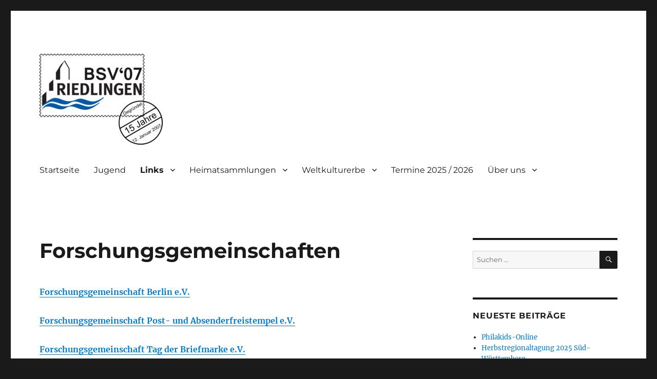

--- FILE ---
content_type: text/html; charset=UTF-8
request_url: https://bsv.bsv-riedlingen.de/?page_id=54
body_size: 57613
content:
<!DOCTYPE html>
<html lang="de" class="no-js">
<head>
	<meta charset="UTF-8">
	<meta name="viewport" content="width=device-width, initial-scale=1.0">
	<link rel="profile" href="https://gmpg.org/xfn/11">
		<script>
(function(html){html.className = html.className.replace(/\bno-js\b/,'js')})(document.documentElement);
//# sourceURL=twentysixteen_javascript_detection
</script>
<title>Forschungsgemeinschaften &#8211; BSV 07 Riedlingen</title>
<meta name='robots' content='max-image-preview:large' />
<link rel="alternate" type="application/rss+xml" title="BSV 07 Riedlingen &raquo; Feed" href="https://bsv.bsv-riedlingen.de/?feed=rss2" />
<link rel="alternate" type="application/rss+xml" title="BSV 07 Riedlingen &raquo; Kommentar-Feed" href="https://bsv.bsv-riedlingen.de/?feed=comments-rss2" />
<link rel="alternate" title="oEmbed (JSON)" type="application/json+oembed" href="https://bsv.bsv-riedlingen.de/index.php?rest_route=%2Foembed%2F1.0%2Fembed&#038;url=https%3A%2F%2Fbsv.bsv-riedlingen.de%2F%3Fpage_id%3D54" />
<link rel="alternate" title="oEmbed (XML)" type="text/xml+oembed" href="https://bsv.bsv-riedlingen.de/index.php?rest_route=%2Foembed%2F1.0%2Fembed&#038;url=https%3A%2F%2Fbsv.bsv-riedlingen.de%2F%3Fpage_id%3D54&#038;format=xml" />
<style id='wp-img-auto-sizes-contain-inline-css'>
img:is([sizes=auto i],[sizes^="auto," i]){contain-intrinsic-size:3000px 1500px}
/*# sourceURL=wp-img-auto-sizes-contain-inline-css */
</style>
<style id='wp-emoji-styles-inline-css'>

	img.wp-smiley, img.emoji {
		display: inline !important;
		border: none !important;
		box-shadow: none !important;
		height: 1em !important;
		width: 1em !important;
		margin: 0 0.07em !important;
		vertical-align: -0.1em !important;
		background: none !important;
		padding: 0 !important;
	}
/*# sourceURL=wp-emoji-styles-inline-css */
</style>
<style id='wp-block-library-inline-css'>
:root{--wp-block-synced-color:#7a00df;--wp-block-synced-color--rgb:122,0,223;--wp-bound-block-color:var(--wp-block-synced-color);--wp-editor-canvas-background:#ddd;--wp-admin-theme-color:#007cba;--wp-admin-theme-color--rgb:0,124,186;--wp-admin-theme-color-darker-10:#006ba1;--wp-admin-theme-color-darker-10--rgb:0,107,160.5;--wp-admin-theme-color-darker-20:#005a87;--wp-admin-theme-color-darker-20--rgb:0,90,135;--wp-admin-border-width-focus:2px}@media (min-resolution:192dpi){:root{--wp-admin-border-width-focus:1.5px}}.wp-element-button{cursor:pointer}:root .has-very-light-gray-background-color{background-color:#eee}:root .has-very-dark-gray-background-color{background-color:#313131}:root .has-very-light-gray-color{color:#eee}:root .has-very-dark-gray-color{color:#313131}:root .has-vivid-green-cyan-to-vivid-cyan-blue-gradient-background{background:linear-gradient(135deg,#00d084,#0693e3)}:root .has-purple-crush-gradient-background{background:linear-gradient(135deg,#34e2e4,#4721fb 50%,#ab1dfe)}:root .has-hazy-dawn-gradient-background{background:linear-gradient(135deg,#faaca8,#dad0ec)}:root .has-subdued-olive-gradient-background{background:linear-gradient(135deg,#fafae1,#67a671)}:root .has-atomic-cream-gradient-background{background:linear-gradient(135deg,#fdd79a,#004a59)}:root .has-nightshade-gradient-background{background:linear-gradient(135deg,#330968,#31cdcf)}:root .has-midnight-gradient-background{background:linear-gradient(135deg,#020381,#2874fc)}:root{--wp--preset--font-size--normal:16px;--wp--preset--font-size--huge:42px}.has-regular-font-size{font-size:1em}.has-larger-font-size{font-size:2.625em}.has-normal-font-size{font-size:var(--wp--preset--font-size--normal)}.has-huge-font-size{font-size:var(--wp--preset--font-size--huge)}.has-text-align-center{text-align:center}.has-text-align-left{text-align:left}.has-text-align-right{text-align:right}.has-fit-text{white-space:nowrap!important}#end-resizable-editor-section{display:none}.aligncenter{clear:both}.items-justified-left{justify-content:flex-start}.items-justified-center{justify-content:center}.items-justified-right{justify-content:flex-end}.items-justified-space-between{justify-content:space-between}.screen-reader-text{border:0;clip-path:inset(50%);height:1px;margin:-1px;overflow:hidden;padding:0;position:absolute;width:1px;word-wrap:normal!important}.screen-reader-text:focus{background-color:#ddd;clip-path:none;color:#444;display:block;font-size:1em;height:auto;left:5px;line-height:normal;padding:15px 23px 14px;text-decoration:none;top:5px;width:auto;z-index:100000}html :where(.has-border-color){border-style:solid}html :where([style*=border-top-color]){border-top-style:solid}html :where([style*=border-right-color]){border-right-style:solid}html :where([style*=border-bottom-color]){border-bottom-style:solid}html :where([style*=border-left-color]){border-left-style:solid}html :where([style*=border-width]){border-style:solid}html :where([style*=border-top-width]){border-top-style:solid}html :where([style*=border-right-width]){border-right-style:solid}html :where([style*=border-bottom-width]){border-bottom-style:solid}html :where([style*=border-left-width]){border-left-style:solid}html :where(img[class*=wp-image-]){height:auto;max-width:100%}:where(figure){margin:0 0 1em}html :where(.is-position-sticky){--wp-admin--admin-bar--position-offset:var(--wp-admin--admin-bar--height,0px)}@media screen and (max-width:600px){html :where(.is-position-sticky){--wp-admin--admin-bar--position-offset:0px}}

/*# sourceURL=wp-block-library-inline-css */
</style><style id='wp-block-paragraph-inline-css'>
.is-small-text{font-size:.875em}.is-regular-text{font-size:1em}.is-large-text{font-size:2.25em}.is-larger-text{font-size:3em}.has-drop-cap:not(:focus):first-letter{float:left;font-size:8.4em;font-style:normal;font-weight:100;line-height:.68;margin:.05em .1em 0 0;text-transform:uppercase}body.rtl .has-drop-cap:not(:focus):first-letter{float:none;margin-left:.1em}p.has-drop-cap.has-background{overflow:hidden}:root :where(p.has-background){padding:1.25em 2.375em}:where(p.has-text-color:not(.has-link-color)) a{color:inherit}p.has-text-align-left[style*="writing-mode:vertical-lr"],p.has-text-align-right[style*="writing-mode:vertical-rl"]{rotate:180deg}
/*# sourceURL=https://bsv.bsv-riedlingen.de/wp-includes/blocks/paragraph/style.min.css */
</style>
<style id='global-styles-inline-css'>
:root{--wp--preset--aspect-ratio--square: 1;--wp--preset--aspect-ratio--4-3: 4/3;--wp--preset--aspect-ratio--3-4: 3/4;--wp--preset--aspect-ratio--3-2: 3/2;--wp--preset--aspect-ratio--2-3: 2/3;--wp--preset--aspect-ratio--16-9: 16/9;--wp--preset--aspect-ratio--9-16: 9/16;--wp--preset--color--black: #000000;--wp--preset--color--cyan-bluish-gray: #abb8c3;--wp--preset--color--white: #fff;--wp--preset--color--pale-pink: #f78da7;--wp--preset--color--vivid-red: #cf2e2e;--wp--preset--color--luminous-vivid-orange: #ff6900;--wp--preset--color--luminous-vivid-amber: #fcb900;--wp--preset--color--light-green-cyan: #7bdcb5;--wp--preset--color--vivid-green-cyan: #00d084;--wp--preset--color--pale-cyan-blue: #8ed1fc;--wp--preset--color--vivid-cyan-blue: #0693e3;--wp--preset--color--vivid-purple: #9b51e0;--wp--preset--color--dark-gray: #1a1a1a;--wp--preset--color--medium-gray: #686868;--wp--preset--color--light-gray: #e5e5e5;--wp--preset--color--blue-gray: #4d545c;--wp--preset--color--bright-blue: #007acc;--wp--preset--color--light-blue: #9adffd;--wp--preset--color--dark-brown: #402b30;--wp--preset--color--medium-brown: #774e24;--wp--preset--color--dark-red: #640c1f;--wp--preset--color--bright-red: #ff675f;--wp--preset--color--yellow: #ffef8e;--wp--preset--gradient--vivid-cyan-blue-to-vivid-purple: linear-gradient(135deg,rgb(6,147,227) 0%,rgb(155,81,224) 100%);--wp--preset--gradient--light-green-cyan-to-vivid-green-cyan: linear-gradient(135deg,rgb(122,220,180) 0%,rgb(0,208,130) 100%);--wp--preset--gradient--luminous-vivid-amber-to-luminous-vivid-orange: linear-gradient(135deg,rgb(252,185,0) 0%,rgb(255,105,0) 100%);--wp--preset--gradient--luminous-vivid-orange-to-vivid-red: linear-gradient(135deg,rgb(255,105,0) 0%,rgb(207,46,46) 100%);--wp--preset--gradient--very-light-gray-to-cyan-bluish-gray: linear-gradient(135deg,rgb(238,238,238) 0%,rgb(169,184,195) 100%);--wp--preset--gradient--cool-to-warm-spectrum: linear-gradient(135deg,rgb(74,234,220) 0%,rgb(151,120,209) 20%,rgb(207,42,186) 40%,rgb(238,44,130) 60%,rgb(251,105,98) 80%,rgb(254,248,76) 100%);--wp--preset--gradient--blush-light-purple: linear-gradient(135deg,rgb(255,206,236) 0%,rgb(152,150,240) 100%);--wp--preset--gradient--blush-bordeaux: linear-gradient(135deg,rgb(254,205,165) 0%,rgb(254,45,45) 50%,rgb(107,0,62) 100%);--wp--preset--gradient--luminous-dusk: linear-gradient(135deg,rgb(255,203,112) 0%,rgb(199,81,192) 50%,rgb(65,88,208) 100%);--wp--preset--gradient--pale-ocean: linear-gradient(135deg,rgb(255,245,203) 0%,rgb(182,227,212) 50%,rgb(51,167,181) 100%);--wp--preset--gradient--electric-grass: linear-gradient(135deg,rgb(202,248,128) 0%,rgb(113,206,126) 100%);--wp--preset--gradient--midnight: linear-gradient(135deg,rgb(2,3,129) 0%,rgb(40,116,252) 100%);--wp--preset--font-size--small: 13px;--wp--preset--font-size--medium: 20px;--wp--preset--font-size--large: 36px;--wp--preset--font-size--x-large: 42px;--wp--preset--spacing--20: 0.44rem;--wp--preset--spacing--30: 0.67rem;--wp--preset--spacing--40: 1rem;--wp--preset--spacing--50: 1.5rem;--wp--preset--spacing--60: 2.25rem;--wp--preset--spacing--70: 3.38rem;--wp--preset--spacing--80: 5.06rem;--wp--preset--shadow--natural: 6px 6px 9px rgba(0, 0, 0, 0.2);--wp--preset--shadow--deep: 12px 12px 50px rgba(0, 0, 0, 0.4);--wp--preset--shadow--sharp: 6px 6px 0px rgba(0, 0, 0, 0.2);--wp--preset--shadow--outlined: 6px 6px 0px -3px rgb(255, 255, 255), 6px 6px rgb(0, 0, 0);--wp--preset--shadow--crisp: 6px 6px 0px rgb(0, 0, 0);}:where(.is-layout-flex){gap: 0.5em;}:where(.is-layout-grid){gap: 0.5em;}body .is-layout-flex{display: flex;}.is-layout-flex{flex-wrap: wrap;align-items: center;}.is-layout-flex > :is(*, div){margin: 0;}body .is-layout-grid{display: grid;}.is-layout-grid > :is(*, div){margin: 0;}:where(.wp-block-columns.is-layout-flex){gap: 2em;}:where(.wp-block-columns.is-layout-grid){gap: 2em;}:where(.wp-block-post-template.is-layout-flex){gap: 1.25em;}:where(.wp-block-post-template.is-layout-grid){gap: 1.25em;}.has-black-color{color: var(--wp--preset--color--black) !important;}.has-cyan-bluish-gray-color{color: var(--wp--preset--color--cyan-bluish-gray) !important;}.has-white-color{color: var(--wp--preset--color--white) !important;}.has-pale-pink-color{color: var(--wp--preset--color--pale-pink) !important;}.has-vivid-red-color{color: var(--wp--preset--color--vivid-red) !important;}.has-luminous-vivid-orange-color{color: var(--wp--preset--color--luminous-vivid-orange) !important;}.has-luminous-vivid-amber-color{color: var(--wp--preset--color--luminous-vivid-amber) !important;}.has-light-green-cyan-color{color: var(--wp--preset--color--light-green-cyan) !important;}.has-vivid-green-cyan-color{color: var(--wp--preset--color--vivid-green-cyan) !important;}.has-pale-cyan-blue-color{color: var(--wp--preset--color--pale-cyan-blue) !important;}.has-vivid-cyan-blue-color{color: var(--wp--preset--color--vivid-cyan-blue) !important;}.has-vivid-purple-color{color: var(--wp--preset--color--vivid-purple) !important;}.has-black-background-color{background-color: var(--wp--preset--color--black) !important;}.has-cyan-bluish-gray-background-color{background-color: var(--wp--preset--color--cyan-bluish-gray) !important;}.has-white-background-color{background-color: var(--wp--preset--color--white) !important;}.has-pale-pink-background-color{background-color: var(--wp--preset--color--pale-pink) !important;}.has-vivid-red-background-color{background-color: var(--wp--preset--color--vivid-red) !important;}.has-luminous-vivid-orange-background-color{background-color: var(--wp--preset--color--luminous-vivid-orange) !important;}.has-luminous-vivid-amber-background-color{background-color: var(--wp--preset--color--luminous-vivid-amber) !important;}.has-light-green-cyan-background-color{background-color: var(--wp--preset--color--light-green-cyan) !important;}.has-vivid-green-cyan-background-color{background-color: var(--wp--preset--color--vivid-green-cyan) !important;}.has-pale-cyan-blue-background-color{background-color: var(--wp--preset--color--pale-cyan-blue) !important;}.has-vivid-cyan-blue-background-color{background-color: var(--wp--preset--color--vivid-cyan-blue) !important;}.has-vivid-purple-background-color{background-color: var(--wp--preset--color--vivid-purple) !important;}.has-black-border-color{border-color: var(--wp--preset--color--black) !important;}.has-cyan-bluish-gray-border-color{border-color: var(--wp--preset--color--cyan-bluish-gray) !important;}.has-white-border-color{border-color: var(--wp--preset--color--white) !important;}.has-pale-pink-border-color{border-color: var(--wp--preset--color--pale-pink) !important;}.has-vivid-red-border-color{border-color: var(--wp--preset--color--vivid-red) !important;}.has-luminous-vivid-orange-border-color{border-color: var(--wp--preset--color--luminous-vivid-orange) !important;}.has-luminous-vivid-amber-border-color{border-color: var(--wp--preset--color--luminous-vivid-amber) !important;}.has-light-green-cyan-border-color{border-color: var(--wp--preset--color--light-green-cyan) !important;}.has-vivid-green-cyan-border-color{border-color: var(--wp--preset--color--vivid-green-cyan) !important;}.has-pale-cyan-blue-border-color{border-color: var(--wp--preset--color--pale-cyan-blue) !important;}.has-vivid-cyan-blue-border-color{border-color: var(--wp--preset--color--vivid-cyan-blue) !important;}.has-vivid-purple-border-color{border-color: var(--wp--preset--color--vivid-purple) !important;}.has-vivid-cyan-blue-to-vivid-purple-gradient-background{background: var(--wp--preset--gradient--vivid-cyan-blue-to-vivid-purple) !important;}.has-light-green-cyan-to-vivid-green-cyan-gradient-background{background: var(--wp--preset--gradient--light-green-cyan-to-vivid-green-cyan) !important;}.has-luminous-vivid-amber-to-luminous-vivid-orange-gradient-background{background: var(--wp--preset--gradient--luminous-vivid-amber-to-luminous-vivid-orange) !important;}.has-luminous-vivid-orange-to-vivid-red-gradient-background{background: var(--wp--preset--gradient--luminous-vivid-orange-to-vivid-red) !important;}.has-very-light-gray-to-cyan-bluish-gray-gradient-background{background: var(--wp--preset--gradient--very-light-gray-to-cyan-bluish-gray) !important;}.has-cool-to-warm-spectrum-gradient-background{background: var(--wp--preset--gradient--cool-to-warm-spectrum) !important;}.has-blush-light-purple-gradient-background{background: var(--wp--preset--gradient--blush-light-purple) !important;}.has-blush-bordeaux-gradient-background{background: var(--wp--preset--gradient--blush-bordeaux) !important;}.has-luminous-dusk-gradient-background{background: var(--wp--preset--gradient--luminous-dusk) !important;}.has-pale-ocean-gradient-background{background: var(--wp--preset--gradient--pale-ocean) !important;}.has-electric-grass-gradient-background{background: var(--wp--preset--gradient--electric-grass) !important;}.has-midnight-gradient-background{background: var(--wp--preset--gradient--midnight) !important;}.has-small-font-size{font-size: var(--wp--preset--font-size--small) !important;}.has-medium-font-size{font-size: var(--wp--preset--font-size--medium) !important;}.has-large-font-size{font-size: var(--wp--preset--font-size--large) !important;}.has-x-large-font-size{font-size: var(--wp--preset--font-size--x-large) !important;}
/*# sourceURL=global-styles-inline-css */
</style>

<style id='classic-theme-styles-inline-css'>
/*! This file is auto-generated */
.wp-block-button__link{color:#fff;background-color:#32373c;border-radius:9999px;box-shadow:none;text-decoration:none;padding:calc(.667em + 2px) calc(1.333em + 2px);font-size:1.125em}.wp-block-file__button{background:#32373c;color:#fff;text-decoration:none}
/*# sourceURL=/wp-includes/css/classic-themes.min.css */
</style>
<link rel='stylesheet' id='contact-form-7-css' href='https://bsv.bsv-riedlingen.de/wp-content/plugins/contact-form-7/includes/css/styles.css?ver=6.1.4' media='all' />
<link rel='stylesheet' id='scroll-top-css-css' href='https://bsv.bsv-riedlingen.de/wp-content/plugins/scroll-top/assets/css/scroll-top.css?ver=1.5.5' media='all' />
<link rel='stylesheet' id='twentysixteen-fonts-css' href='https://bsv.bsv-riedlingen.de/wp-content/themes/twentysixteen/fonts/merriweather-plus-montserrat-plus-inconsolata.css?ver=20230328' media='all' />
<link rel='stylesheet' id='genericons-css' href='https://bsv.bsv-riedlingen.de/wp-content/themes/twentysixteen/genericons/genericons.css?ver=20251101' media='all' />
<link rel='stylesheet' id='twentysixteen-style-css' href='https://bsv.bsv-riedlingen.de/wp-content/themes/twentysixteen/style.css?ver=20251202' media='all' />
<link rel='stylesheet' id='twentysixteen-block-style-css' href='https://bsv.bsv-riedlingen.de/wp-content/themes/twentysixteen/css/blocks.css?ver=20240817' media='all' />
<script src="https://bsv.bsv-riedlingen.de/wp-includes/js/jquery/jquery.min.js?ver=3.7.1" id="jquery-core-js"></script>
<script src="https://bsv.bsv-riedlingen.de/wp-includes/js/jquery/jquery-migrate.min.js?ver=3.4.1" id="jquery-migrate-js"></script>
<script id="twentysixteen-script-js-extra">
var screenReaderText = {"expand":"Untermen\u00fc \u00f6ffnen","collapse":"Untermen\u00fc schlie\u00dfen"};
//# sourceURL=twentysixteen-script-js-extra
</script>
<script src="https://bsv.bsv-riedlingen.de/wp-content/themes/twentysixteen/js/functions.js?ver=20230629" id="twentysixteen-script-js" defer data-wp-strategy="defer"></script>
<link rel="https://api.w.org/" href="https://bsv.bsv-riedlingen.de/index.php?rest_route=/" /><link rel="alternate" title="JSON" type="application/json" href="https://bsv.bsv-riedlingen.de/index.php?rest_route=/wp/v2/pages/54" /><link rel="EditURI" type="application/rsd+xml" title="RSD" href="https://bsv.bsv-riedlingen.de/xmlrpc.php?rsd" />
<meta name="generator" content="WordPress 6.9" />
<link rel="canonical" href="https://bsv.bsv-riedlingen.de/?page_id=54" />
<link rel='shortlink' href='https://bsv.bsv-riedlingen.de/?p=54' />
<meta name="cdp-version" content="1.5.0" /><!-- Scroll To Top -->
<style id="scrolltop-custom-style">
		#scrollUp {border-radius:3px;opacity:0.7;bottom:20px;right:20px;background:#000000;;}
		#scrollUp:hover{opacity:1;}
        .top-icon{stroke:#ffffff;}
        
		
		</style>
<!-- End Scroll Top - https://wordpress.org/plugins/scroll-top/ -->
<style>.recentcomments a{display:inline !important;padding:0 !important;margin:0 !important;}</style>		<style type="text/css" id="twentysixteen-header-css">
		.site-branding {
			margin: 0 auto 0 0;
		}

		.site-branding .site-title,
		.site-description {
			clip-path: inset(50%);
			position: absolute;
		}
		</style>
		</head>

<body class="wp-singular page-template-default page page-id-54 wp-custom-logo wp-embed-responsive wp-theme-twentysixteen group-blog">
<div id="page" class="site">
	<div class="site-inner">
		<a class="skip-link screen-reader-text" href="#content">
			Zum Inhalt springen		</a>

		<header id="masthead" class="site-header">
			<div class="site-header-main">
				<div class="site-branding">
					<a href="https://bsv.bsv-riedlingen.de/" class="custom-logo-link" rel="home"><img width="240" height="177" src="https://bsv.bsv-riedlingen.de/wp-content/uploads/2022/03/cropped-BSV_Logo_15_Jahre-scaled-1.jpg" class="custom-logo" alt="BSV 07 Riedlingen" decoding="async" /></a>						<p class="site-title"><a href="https://bsv.bsv-riedlingen.de/" rel="home" >BSV 07 Riedlingen</a></p>
												<p class="site-description">Der Briefmarkensammlerverein in und für Riedlingen</p>
									</div><!-- .site-branding -->

									<button id="menu-toggle" class="menu-toggle">Menü</button>

					<div id="site-header-menu" class="site-header-menu">
													<nav id="site-navigation" class="main-navigation" aria-label="Primäres Menü">
								<div class="menu-bsv-menu-container"><ul id="menu-bsv-menu" class="primary-menu"><li id="menu-item-1112" class="menu-item menu-item-type-custom menu-item-object-custom menu-item-home menu-item-1112"><a href="https://bsv.bsv-riedlingen.de/">Startseite</a></li>
<li id="menu-item-1121" class="menu-item menu-item-type-post_type menu-item-object-page menu-item-1121"><a href="https://bsv.bsv-riedlingen.de/?page_id=37">Jugend</a></li>
<li id="menu-item-1122" class="menu-item menu-item-type-post_type menu-item-object-page current-menu-ancestor current-menu-parent current_page_parent current_page_ancestor menu-item-has-children menu-item-1122"><a href="https://bsv.bsv-riedlingen.de/?page_id=46">Links</a>
<ul class="sub-menu">
	<li id="menu-item-1114" class="menu-item menu-item-type-post_type menu-item-object-page menu-item-1114"><a href="https://bsv.bsv-riedlingen.de/?page_id=48">Arbeitsgemeinschaften</a></li>
	<li id="menu-item-1116" class="menu-item menu-item-type-post_type menu-item-object-page menu-item-1116"><a href="https://bsv.bsv-riedlingen.de/?page_id=52">Fachzeitschriften</a></li>
	<li id="menu-item-1118" class="menu-item menu-item-type-post_type menu-item-object-page current-menu-item page_item page-item-54 current_page_item menu-item-1118"><a href="https://bsv.bsv-riedlingen.de/?page_id=54" aria-current="page">Forschungsgemeinschaften</a></li>
	<li id="menu-item-1123" class="menu-item menu-item-type-post_type menu-item-object-page menu-item-1123"><a href="https://bsv.bsv-riedlingen.de/?page_id=56">Motivgruppen</a></li>
	<li id="menu-item-1124" class="menu-item menu-item-type-post_type menu-item-object-page menu-item-1124"><a href="https://bsv.bsv-riedlingen.de/?page_id=58">Philatelistische Bibliotheken</a></li>
	<li id="menu-item-1125" class="menu-item menu-item-type-post_type menu-item-object-page menu-item-1125"><a href="https://bsv.bsv-riedlingen.de/?page_id=60">Postmuseen</a></li>
	<li id="menu-item-1126" class="menu-item menu-item-type-post_type menu-item-object-page menu-item-1126"><a href="https://bsv.bsv-riedlingen.de/?page_id=62">Privatpost in Deutschland</a></li>
	<li id="menu-item-1127" class="menu-item menu-item-type-post_type menu-item-object-page menu-item-1127"><a href="https://bsv.bsv-riedlingen.de/?page_id=64">Riedlingen</a></li>
	<li id="menu-item-1399" class="menu-item menu-item-type-post_type menu-item-object-page menu-item-1399"><a href="https://bsv.bsv-riedlingen.de/?page_id=1398">Tauschportale</a></li>
	<li id="menu-item-1139" class="menu-item menu-item-type-post_type menu-item-object-page menu-item-1139"><a href="https://bsv.bsv-riedlingen.de/?page_id=66">Verbände</a></li>
	<li id="menu-item-1141" class="menu-item menu-item-type-post_type menu-item-object-page menu-item-1141"><a href="https://bsv.bsv-riedlingen.de/?page_id=70">Verlage</a></li>
	<li id="menu-item-1140" class="menu-item menu-item-type-post_type menu-item-object-page menu-item-1140"><a href="https://bsv.bsv-riedlingen.de/?page_id=68">Vereine</a></li>
</ul>
</li>
<li id="menu-item-1106" class="menu-item menu-item-type-post_type menu-item-object-page menu-item-has-children menu-item-1106"><a href="https://bsv.bsv-riedlingen.de/?page_id=1104">Heimatsammlungen</a>
<ul class="sub-menu">
	<li id="menu-item-1196" class="menu-item menu-item-type-post_type menu-item-object-page menu-item-1196"><a href="https://bsv.bsv-riedlingen.de/?page_id=1191">Ansichtskarten</a></li>
	<li id="menu-item-1218" class="menu-item menu-item-type-post_type menu-item-object-page menu-item-1218"><a href="https://bsv.bsv-riedlingen.de/?page_id=1215">Briefmarken</a></li>
	<li id="menu-item-1220" class="menu-item menu-item-type-post_type menu-item-object-page menu-item-has-children menu-item-1220"><a href="https://bsv.bsv-riedlingen.de/?page_id=1209">Poststempel</a>
	<ul class="sub-menu">
		<li id="menu-item-1863" class="menu-item menu-item-type-post_type menu-item-object-page menu-item-1863"><a href="https://bsv.bsv-riedlingen.de/?page_id=1858">Landpoststempel</a></li>
		<li id="menu-item-1521" class="menu-item menu-item-type-post_type menu-item-object-page menu-item-1521"><a href="https://bsv.bsv-riedlingen.de/?page_id=1520">Sonderstempel</a></li>
	</ul>
</li>
	<li id="menu-item-1213" class="menu-item menu-item-type-post_type menu-item-object-page menu-item-1213"><a href="https://bsv.bsv-riedlingen.de/?page_id=1212">Vorphilatelie</a></li>
</ul>
</li>
<li id="menu-item-1416" class="menu-item menu-item-type-post_type menu-item-object-page menu-item-has-children menu-item-1416"><a href="https://bsv.bsv-riedlingen.de/?page_id=1415">Weltkulturerbe</a>
<ul class="sub-menu">
	<li id="menu-item-1467" class="menu-item menu-item-type-post_type menu-item-object-page menu-item-has-children menu-item-1467"><a href="https://bsv.bsv-riedlingen.de/?page_id=1462">Deutschland</a>
	<ul class="sub-menu">
		<li id="menu-item-1468" class="menu-item menu-item-type-post_type menu-item-object-page menu-item-1468"><a href="https://bsv.bsv-riedlingen.de/?page_id=1464">Baden-Württemberg</a></li>
		<li id="menu-item-1514" class="menu-item menu-item-type-post_type menu-item-object-page menu-item-1514"><a href="https://bsv.bsv-riedlingen.de/?page_id=1469">Bayern</a></li>
		<li id="menu-item-1512" class="menu-item menu-item-type-post_type menu-item-object-page menu-item-1512"><a href="https://bsv.bsv-riedlingen.de/?page_id=1473">Berlin</a></li>
		<li id="menu-item-1511" class="menu-item menu-item-type-post_type menu-item-object-page menu-item-1511"><a href="https://bsv.bsv-riedlingen.de/?page_id=1476">Brandenburg</a></li>
		<li id="menu-item-1513" class="menu-item menu-item-type-post_type menu-item-object-page menu-item-1513"><a href="https://bsv.bsv-riedlingen.de/?page_id=1471">Bremen</a></li>
		<li id="menu-item-1510" class="menu-item menu-item-type-post_type menu-item-object-page menu-item-1510"><a href="https://bsv.bsv-riedlingen.de/?page_id=1478">Hamburg</a></li>
		<li id="menu-item-1509" class="menu-item menu-item-type-post_type menu-item-object-page menu-item-1509"><a href="https://bsv.bsv-riedlingen.de/?page_id=1480">Hessen</a></li>
		<li id="menu-item-1508" class="menu-item menu-item-type-post_type menu-item-object-page menu-item-1508"><a href="https://bsv.bsv-riedlingen.de/?page_id=1482">Mecklenburg-Vorpommern</a></li>
		<li id="menu-item-1507" class="menu-item menu-item-type-post_type menu-item-object-page menu-item-1507"><a href="https://bsv.bsv-riedlingen.de/?page_id=1484">Niedersachsen</a></li>
		<li id="menu-item-1506" class="menu-item menu-item-type-post_type menu-item-object-page menu-item-1506"><a href="https://bsv.bsv-riedlingen.de/?page_id=1486">Nordrhein-Westfalen</a></li>
		<li id="menu-item-1505" class="menu-item menu-item-type-post_type menu-item-object-page menu-item-1505"><a href="https://bsv.bsv-riedlingen.de/?page_id=1488">Rheinland-Pfalz</a></li>
		<li id="menu-item-1504" class="menu-item menu-item-type-post_type menu-item-object-page menu-item-1504"><a href="https://bsv.bsv-riedlingen.de/?page_id=1490">Saarland</a></li>
		<li id="menu-item-1503" class="menu-item menu-item-type-post_type menu-item-object-page menu-item-1503"><a href="https://bsv.bsv-riedlingen.de/?page_id=1492">Sachsen</a></li>
		<li id="menu-item-1502" class="menu-item menu-item-type-post_type menu-item-object-page menu-item-1502"><a href="https://bsv.bsv-riedlingen.de/?page_id=1494">Sachsen-Anhalt</a></li>
		<li id="menu-item-1501" class="menu-item menu-item-type-post_type menu-item-object-page menu-item-1501"><a href="https://bsv.bsv-riedlingen.de/?page_id=1496">Scheswig-Holstein</a></li>
		<li id="menu-item-1500" class="menu-item menu-item-type-post_type menu-item-object-page menu-item-1500"><a href="https://bsv.bsv-riedlingen.de/?page_id=1498">Thüringen</a></li>
	</ul>
</li>
</ul>
</li>
<li id="menu-item-1129" class="menu-item menu-item-type-post_type menu-item-object-page menu-item-1129"><a href="https://bsv.bsv-riedlingen.de/?page_id=34">Termine 2025 / 2026</a></li>
<li id="menu-item-1135" class="menu-item menu-item-type-post_type menu-item-object-page menu-item-has-children menu-item-1135"><a href="https://bsv.bsv-riedlingen.de/?page_id=16">Über uns</a>
<ul class="sub-menu">
	<li id="menu-item-1136" class="menu-item menu-item-type-post_type menu-item-object-page menu-item-1136"><a href="https://bsv.bsv-riedlingen.de/?page_id=833">Ausstellungen</a></li>
	<li id="menu-item-1137" class="menu-item menu-item-type-post_type menu-item-object-page menu-item-1137"><a href="https://bsv.bsv-riedlingen.de/?page_id=831">Auszeichnungen</a></li>
	<li id="menu-item-1115" class="menu-item menu-item-type-post_type menu-item-object-page menu-item-1115"><a href="https://bsv.bsv-riedlingen.de/?page_id=5">Datenschutzerklärung</a></li>
	<li id="menu-item-1120" class="menu-item menu-item-type-post_type menu-item-object-page menu-item-1120"><a href="https://bsv.bsv-riedlingen.de/?page_id=7">Impressum</a></li>
	<li id="menu-item-1142" class="menu-item menu-item-type-post_type menu-item-object-page menu-item-1142"><a href="https://bsv.bsv-riedlingen.de/?page_id=9">Vorstand</a></li>
	<li id="menu-item-1138" class="menu-item menu-item-type-post_type menu-item-object-page menu-item-1138"><a href="https://bsv.bsv-riedlingen.de/?page_id=18">Satzung</a></li>
</ul>
</li>
</ul></div>							</nav><!-- .main-navigation -->
						
											</div><!-- .site-header-menu -->
							</div><!-- .site-header-main -->

					</header><!-- .site-header -->

		<div id="content" class="site-content">

<div id="primary" class="content-area">
	<main id="main" class="site-main">
		
<article id="post-54" class="post-54 page type-page status-publish hentry">
	<header class="entry-header">
		<h1 class="entry-title">Forschungsgemeinschaften</h1>	</header><!-- .entry-header -->

	
	<div class="entry-content">
		
<p><a href="http://fgberlin.de" target="_blank" rel="noreferrer noopener"><strong>Forschungsgemeinschaft Berlin e.V.</strong></a></p>



<p><a href="http://www.fg-freistempel.de/" target="_blank" rel="noreferrer noopener"><strong>Forschungsgemeinschaft Post- und Absenderfreistempel e.V.</strong></a></p>



<p><a href="http://www.tag-der-briefmarke.org" target="_blank" rel="noreferrer noopener"><strong>Forschungsgemeinschaft Tag der Briefmarke e.V.</strong></a></p>
	</div><!-- .entry-content -->

	
</article><!-- #post-54 -->

	</main><!-- .site-main -->

	
</div><!-- .content-area -->


	<aside id="secondary" class="sidebar widget-area">
		<section id="search-2" class="widget widget_search">
<form role="search" method="get" class="search-form" action="https://bsv.bsv-riedlingen.de/">
	<label>
		<span class="screen-reader-text">
			Suche nach:		</span>
		<input type="search" class="search-field" placeholder="Suchen …" value="" name="s" />
	</label>
	<button type="submit" class="search-submit"><span class="screen-reader-text">
		Suchen	</span></button>
</form>
</section>
		<section id="recent-posts-2" class="widget widget_recent_entries">
		<h2 class="widget-title">Neueste Beiträge</h2><nav aria-label="Neueste Beiträge">
		<ul>
											<li>
					<a href="https://bsv.bsv-riedlingen.de/?p=1965">Philakids-Online</a>
									</li>
											<li>
					<a href="https://bsv.bsv-riedlingen.de/?p=1941">Herbstregionaltagung 2025 Süd-Württemberg</a>
									</li>
											<li>
					<a href="https://bsv.bsv-riedlingen.de/?p=1938">Ein filmischer Rückblick auf Riedlingen spielt</a>
									</li>
											<li>
					<a href="https://bsv.bsv-riedlingen.de/?p=1933">Pressebericht zum Sommerferienprogramm in der Schwäbischen Zeitung am 09.09.2025</a>
									</li>
											<li>
					<a href="https://bsv.bsv-riedlingen.de/?p=1906">Impressionen vom Sommerferienprogramm am 29. August 2025</a>
									</li>
					</ul>

		</nav></section><section id="recent-comments-2" class="widget widget_recent_comments"><h2 class="widget-title">Neueste Kommentare</h2><nav aria-label="Neueste Kommentare"><ul id="recentcomments"><li class="recentcomments"><span class="comment-author-link">Gerhart Aue</span> bei <a href="https://bsv.bsv-riedlingen.de/?p=1850#comment-192">Schwäbische Zeitung vom 04.01.2025 &#8211; Postkarten aus aller Welt vom Maggi-Fridolin</a></li><li class="recentcomments"><span class="comment-author-link"><a href="https://wphv-weinstadt.jimdofree.com/termine/" class="url" rel="ugc external nofollow">Hartmut Grenzdörfer</a></span> bei <a href="https://bsv.bsv-riedlingen.de/?p=1850#comment-191">Schwäbische Zeitung vom 04.01.2025 &#8211; Postkarten aus aller Welt vom Maggi-Fridolin</a></li></ul></nav></section><section id="archives-2" class="widget widget_archive"><h2 class="widget-title">Archiv</h2><nav aria-label="Archiv">
			<ul>
					<li><a href='https://bsv.bsv-riedlingen.de/?m=202601'>Januar 2026</a></li>
	<li><a href='https://bsv.bsv-riedlingen.de/?m=202511'>November 2025</a></li>
	<li><a href='https://bsv.bsv-riedlingen.de/?m=202509'>September 2025</a></li>
	<li><a href='https://bsv.bsv-riedlingen.de/?m=202508'>August 2025</a></li>
	<li><a href='https://bsv.bsv-riedlingen.de/?m=202506'>Juni 2025</a></li>
	<li><a href='https://bsv.bsv-riedlingen.de/?m=202504'>April 2025</a></li>
	<li><a href='https://bsv.bsv-riedlingen.de/?m=202503'>März 2025</a></li>
	<li><a href='https://bsv.bsv-riedlingen.de/?m=202501'>Januar 2025</a></li>
	<li><a href='https://bsv.bsv-riedlingen.de/?m=202412'>Dezember 2024</a></li>
	<li><a href='https://bsv.bsv-riedlingen.de/?m=202411'>November 2024</a></li>
	<li><a href='https://bsv.bsv-riedlingen.de/?m=202409'>September 2024</a></li>
	<li><a href='https://bsv.bsv-riedlingen.de/?m=202408'>August 2024</a></li>
	<li><a href='https://bsv.bsv-riedlingen.de/?m=202407'>Juli 2024</a></li>
	<li><a href='https://bsv.bsv-riedlingen.de/?m=202401'>Januar 2024</a></li>
	<li><a href='https://bsv.bsv-riedlingen.de/?m=202312'>Dezember 2023</a></li>
	<li><a href='https://bsv.bsv-riedlingen.de/?m=202311'>November 2023</a></li>
	<li><a href='https://bsv.bsv-riedlingen.de/?m=202308'>August 2023</a></li>
	<li><a href='https://bsv.bsv-riedlingen.de/?m=202304'>April 2023</a></li>
	<li><a href='https://bsv.bsv-riedlingen.de/?m=202303'>März 2023</a></li>
	<li><a href='https://bsv.bsv-riedlingen.de/?m=202302'>Februar 2023</a></li>
	<li><a href='https://bsv.bsv-riedlingen.de/?m=202301'>Januar 2023</a></li>
	<li><a href='https://bsv.bsv-riedlingen.de/?m=202212'>Dezember 2022</a></li>
	<li><a href='https://bsv.bsv-riedlingen.de/?m=202211'>November 2022</a></li>
	<li><a href='https://bsv.bsv-riedlingen.de/?m=202209'>September 2022</a></li>
	<li><a href='https://bsv.bsv-riedlingen.de/?m=202208'>August 2022</a></li>
	<li><a href='https://bsv.bsv-riedlingen.de/?m=202207'>Juli 2022</a></li>
	<li><a href='https://bsv.bsv-riedlingen.de/?m=202205'>Mai 2022</a></li>
	<li><a href='https://bsv.bsv-riedlingen.de/?m=202204'>April 2022</a></li>
	<li><a href='https://bsv.bsv-riedlingen.de/?m=202203'>März 2022</a></li>
	<li><a href='https://bsv.bsv-riedlingen.de/?m=202202'>Februar 2022</a></li>
	<li><a href='https://bsv.bsv-riedlingen.de/?m=202201'>Januar 2022</a></li>
	<li><a href='https://bsv.bsv-riedlingen.de/?m=202112'>Dezember 2021</a></li>
	<li><a href='https://bsv.bsv-riedlingen.de/?m=202111'>November 2021</a></li>
	<li><a href='https://bsv.bsv-riedlingen.de/?m=202109'>September 2021</a></li>
	<li><a href='https://bsv.bsv-riedlingen.de/?m=202108'>August 2021</a></li>
	<li><a href='https://bsv.bsv-riedlingen.de/?m=202107'>Juli 2021</a></li>
	<li><a href='https://bsv.bsv-riedlingen.de/?m=202105'>Mai 2021</a></li>
	<li><a href='https://bsv.bsv-riedlingen.de/?m=202103'>März 2021</a></li>
	<li><a href='https://bsv.bsv-riedlingen.de/?m=202102'>Februar 2021</a></li>
	<li><a href='https://bsv.bsv-riedlingen.de/?m=202101'>Januar 2021</a></li>
	<li><a href='https://bsv.bsv-riedlingen.de/?m=202012'>Dezember 2020</a></li>
	<li><a href='https://bsv.bsv-riedlingen.de/?m=202011'>November 2020</a></li>
	<li><a href='https://bsv.bsv-riedlingen.de/?m=202010'>Oktober 2020</a></li>
	<li><a href='https://bsv.bsv-riedlingen.de/?m=202008'>August 2020</a></li>
	<li><a href='https://bsv.bsv-riedlingen.de/?m=202007'>Juli 2020</a></li>
	<li><a href='https://bsv.bsv-riedlingen.de/?m=202004'>April 2020</a></li>
	<li><a href='https://bsv.bsv-riedlingen.de/?m=202002'>Februar 2020</a></li>
	<li><a href='https://bsv.bsv-riedlingen.de/?m=201912'>Dezember 2019</a></li>
	<li><a href='https://bsv.bsv-riedlingen.de/?m=201911'>November 2019</a></li>
	<li><a href='https://bsv.bsv-riedlingen.de/?m=201910'>Oktober 2019</a></li>
	<li><a href='https://bsv.bsv-riedlingen.de/?m=201909'>September 2019</a></li>
	<li><a href='https://bsv.bsv-riedlingen.de/?m=201908'>August 2019</a></li>
	<li><a href='https://bsv.bsv-riedlingen.de/?m=201907'>Juli 2019</a></li>
	<li><a href='https://bsv.bsv-riedlingen.de/?m=201905'>Mai 2019</a></li>
	<li><a href='https://bsv.bsv-riedlingen.de/?m=201904'>April 2019</a></li>
	<li><a href='https://bsv.bsv-riedlingen.de/?m=201901'>Januar 2019</a></li>
	<li><a href='https://bsv.bsv-riedlingen.de/?m=201812'>Dezember 2018</a></li>
	<li><a href='https://bsv.bsv-riedlingen.de/?m=201811'>November 2018</a></li>
	<li><a href='https://bsv.bsv-riedlingen.de/?m=201810'>Oktober 2018</a></li>
	<li><a href='https://bsv.bsv-riedlingen.de/?m=201809'>September 2018</a></li>
	<li><a href='https://bsv.bsv-riedlingen.de/?m=201808'>August 2018</a></li>
	<li><a href='https://bsv.bsv-riedlingen.de/?m=201805'>Mai 2018</a></li>
	<li><a href='https://bsv.bsv-riedlingen.de/?m=201712'>Dezember 2017</a></li>
	<li><a href='https://bsv.bsv-riedlingen.de/?m=201708'>August 2017</a></li>
	<li><a href='https://bsv.bsv-riedlingen.de/?m=201705'>Mai 2017</a></li>
	<li><a href='https://bsv.bsv-riedlingen.de/?m=201704'>April 2017</a></li>
	<li><a href='https://bsv.bsv-riedlingen.de/?m=201703'>März 2017</a></li>
	<li><a href='https://bsv.bsv-riedlingen.de/?m=201702'>Februar 2017</a></li>
	<li><a href='https://bsv.bsv-riedlingen.de/?m=201612'>Dezember 2016</a></li>
	<li><a href='https://bsv.bsv-riedlingen.de/?m=201610'>Oktober 2016</a></li>
	<li><a href='https://bsv.bsv-riedlingen.de/?m=201609'>September 2016</a></li>
	<li><a href='https://bsv.bsv-riedlingen.de/?m=201608'>August 2016</a></li>
	<li><a href='https://bsv.bsv-riedlingen.de/?m=201607'>Juli 2016</a></li>
	<li><a href='https://bsv.bsv-riedlingen.de/?m=201606'>Juni 2016</a></li>
	<li><a href='https://bsv.bsv-riedlingen.de/?m=201605'>Mai 2016</a></li>
	<li><a href='https://bsv.bsv-riedlingen.de/?m=201604'>April 2016</a></li>
	<li><a href='https://bsv.bsv-riedlingen.de/?m=201603'>März 2016</a></li>
	<li><a href='https://bsv.bsv-riedlingen.de/?m=201509'>September 2015</a></li>
	<li><a href='https://bsv.bsv-riedlingen.de/?m=201508'>August 2015</a></li>
	<li><a href='https://bsv.bsv-riedlingen.de/?m=201505'>Mai 2015</a></li>
	<li><a href='https://bsv.bsv-riedlingen.de/?m=201504'>April 2015</a></li>
	<li><a href='https://bsv.bsv-riedlingen.de/?m=201501'>Januar 2015</a></li>
	<li><a href='https://bsv.bsv-riedlingen.de/?m=201412'>Dezember 2014</a></li>
	<li><a href='https://bsv.bsv-riedlingen.de/?m=201409'>September 2014</a></li>
	<li><a href='https://bsv.bsv-riedlingen.de/?m=201408'>August 2014</a></li>
	<li><a href='https://bsv.bsv-riedlingen.de/?m=201407'>Juli 2014</a></li>
	<li><a href='https://bsv.bsv-riedlingen.de/?m=201404'>April 2014</a></li>
	<li><a href='https://bsv.bsv-riedlingen.de/?m=201401'>Januar 2014</a></li>
	<li><a href='https://bsv.bsv-riedlingen.de/?m=201311'>November 2013</a></li>
	<li><a href='https://bsv.bsv-riedlingen.de/?m=201310'>Oktober 2013</a></li>
	<li><a href='https://bsv.bsv-riedlingen.de/?m=201309'>September 2013</a></li>
	<li><a href='https://bsv.bsv-riedlingen.de/?m=201308'>August 2013</a></li>
	<li><a href='https://bsv.bsv-riedlingen.de/?m=201307'>Juli 2013</a></li>
	<li><a href='https://bsv.bsv-riedlingen.de/?m=201305'>Mai 2013</a></li>
	<li><a href='https://bsv.bsv-riedlingen.de/?m=201209'>September 2012</a></li>
	<li><a href='https://bsv.bsv-riedlingen.de/?m=201208'>August 2012</a></li>
	<li><a href='https://bsv.bsv-riedlingen.de/?m=201111'>November 2011</a></li>
	<li><a href='https://bsv.bsv-riedlingen.de/?m=201109'>September 2011</a></li>
	<li><a href='https://bsv.bsv-riedlingen.de/?m=201102'>Februar 2011</a></li>
	<li><a href='https://bsv.bsv-riedlingen.de/?m=201008'>August 2010</a></li>
	<li><a href='https://bsv.bsv-riedlingen.de/?m=200909'>September 2009</a></li>
	<li><a href='https://bsv.bsv-riedlingen.de/?m=200901'>Januar 2009</a></li>
	<li><a href='https://bsv.bsv-riedlingen.de/?m=200809'>September 2008</a></li>
	<li><a href='https://bsv.bsv-riedlingen.de/?m=200804'>April 2008</a></li>
	<li><a href='https://bsv.bsv-riedlingen.de/?m=200702'>Februar 2007</a></li>
	<li><a href='https://bsv.bsv-riedlingen.de/?m=200701'>Januar 2007</a></li>
			</ul>

			</nav></section><section id="categories-2" class="widget widget_categories"><h2 class="widget-title">Kategorien</h2><nav aria-label="Kategorien">
			<ul>
					<li class="cat-item cat-item-8"><a href="https://bsv.bsv-riedlingen.de/?cat=8">allgemein</a>
</li>
	<li class="cat-item cat-item-4"><a href="https://bsv.bsv-riedlingen.de/?cat=4">Erwachsene</a>
</li>
	<li class="cat-item cat-item-12"><a href="https://bsv.bsv-riedlingen.de/?cat=12">Heimatsammlung</a>
</li>
	<li class="cat-item cat-item-9"><a href="https://bsv.bsv-riedlingen.de/?cat=9">Historische Ansichtskarten</a>
</li>
	<li class="cat-item cat-item-5"><a href="https://bsv.bsv-riedlingen.de/?cat=5">Jugend</a>
</li>
	<li class="cat-item cat-item-10"><a href="https://bsv.bsv-riedlingen.de/?cat=10">Nachrufe</a>
</li>
	<li class="cat-item cat-item-6"><a href="https://bsv.bsv-riedlingen.de/?cat=6">Pressestimmen</a>
</li>
	<li class="cat-item cat-item-7"><a href="https://bsv.bsv-riedlingen.de/?cat=7">Riedlingen</a>
</li>
	<li class="cat-item cat-item-1"><a href="https://bsv.bsv-riedlingen.de/?cat=1">Uncategorized</a>
</li>
			</ul>

			</nav></section><section id="meta-2" class="widget widget_meta"><h2 class="widget-title">Meta</h2><nav aria-label="Meta">
		<ul>
						<li><a href="https://bsv.bsv-riedlingen.de/wp-login.php">Anmelden</a></li>
			<li><a href="https://bsv.bsv-riedlingen.de/?feed=rss2">Feed der Einträge</a></li>
			<li><a href="https://bsv.bsv-riedlingen.de/?feed=comments-rss2">Kommentar-Feed</a></li>

			<li><a href="https://de.wordpress.org/">WordPress.org</a></li>
		</ul>

		</nav></section><section id="block-3" class="widget widget_block"><div style="text-align:center;padding:1em 0;"> <h4><a style="text-decoration:none;" href="https://www.zeitverschiebung.net/de/city/2847080"><span style="color:gray;">Aktuelle Uhrzeit / Ortszeit</span><br />Riedlingen, Deutschland</a></h4> <iframe loading="lazy" src="https://www.zeitverschiebung.net/clock-widget-iframe-v2?language=de&size=small&timezone=Europe%2FBerlin" width="100%" height="90" frameborder="0" seamless></iframe> <small style="color:gray;">&copy; <a href="https://www.zeitzonenrechner.net/" style="color: gray;">Zeitzonenrechner</a></small> </div></section>	</aside><!-- .sidebar .widget-area -->

		</div><!-- .site-content -->

		<footer id="colophon" class="site-footer">
							<nav class="main-navigation" aria-label="Primäres Footer-Menü">
					<div class="menu-bsv-menu-container"><ul id="menu-bsv-menu-1" class="primary-menu"><li class="menu-item menu-item-type-custom menu-item-object-custom menu-item-home menu-item-1112"><a href="https://bsv.bsv-riedlingen.de/">Startseite</a></li>
<li class="menu-item menu-item-type-post_type menu-item-object-page menu-item-1121"><a href="https://bsv.bsv-riedlingen.de/?page_id=37">Jugend</a></li>
<li class="menu-item menu-item-type-post_type menu-item-object-page current-menu-ancestor current-menu-parent current_page_parent current_page_ancestor menu-item-has-children menu-item-1122"><a href="https://bsv.bsv-riedlingen.de/?page_id=46">Links</a>
<ul class="sub-menu">
	<li class="menu-item menu-item-type-post_type menu-item-object-page menu-item-1114"><a href="https://bsv.bsv-riedlingen.de/?page_id=48">Arbeitsgemeinschaften</a></li>
	<li class="menu-item menu-item-type-post_type menu-item-object-page menu-item-1116"><a href="https://bsv.bsv-riedlingen.de/?page_id=52">Fachzeitschriften</a></li>
	<li class="menu-item menu-item-type-post_type menu-item-object-page current-menu-item page_item page-item-54 current_page_item menu-item-1118"><a href="https://bsv.bsv-riedlingen.de/?page_id=54" aria-current="page">Forschungsgemeinschaften</a></li>
	<li class="menu-item menu-item-type-post_type menu-item-object-page menu-item-1123"><a href="https://bsv.bsv-riedlingen.de/?page_id=56">Motivgruppen</a></li>
	<li class="menu-item menu-item-type-post_type menu-item-object-page menu-item-1124"><a href="https://bsv.bsv-riedlingen.de/?page_id=58">Philatelistische Bibliotheken</a></li>
	<li class="menu-item menu-item-type-post_type menu-item-object-page menu-item-1125"><a href="https://bsv.bsv-riedlingen.de/?page_id=60">Postmuseen</a></li>
	<li class="menu-item menu-item-type-post_type menu-item-object-page menu-item-1126"><a href="https://bsv.bsv-riedlingen.de/?page_id=62">Privatpost in Deutschland</a></li>
	<li class="menu-item menu-item-type-post_type menu-item-object-page menu-item-1127"><a href="https://bsv.bsv-riedlingen.de/?page_id=64">Riedlingen</a></li>
	<li class="menu-item menu-item-type-post_type menu-item-object-page menu-item-1399"><a href="https://bsv.bsv-riedlingen.de/?page_id=1398">Tauschportale</a></li>
	<li class="menu-item menu-item-type-post_type menu-item-object-page menu-item-1139"><a href="https://bsv.bsv-riedlingen.de/?page_id=66">Verbände</a></li>
	<li class="menu-item menu-item-type-post_type menu-item-object-page menu-item-1141"><a href="https://bsv.bsv-riedlingen.de/?page_id=70">Verlage</a></li>
	<li class="menu-item menu-item-type-post_type menu-item-object-page menu-item-1140"><a href="https://bsv.bsv-riedlingen.de/?page_id=68">Vereine</a></li>
</ul>
</li>
<li class="menu-item menu-item-type-post_type menu-item-object-page menu-item-has-children menu-item-1106"><a href="https://bsv.bsv-riedlingen.de/?page_id=1104">Heimatsammlungen</a>
<ul class="sub-menu">
	<li class="menu-item menu-item-type-post_type menu-item-object-page menu-item-1196"><a href="https://bsv.bsv-riedlingen.de/?page_id=1191">Ansichtskarten</a></li>
	<li class="menu-item menu-item-type-post_type menu-item-object-page menu-item-1218"><a href="https://bsv.bsv-riedlingen.de/?page_id=1215">Briefmarken</a></li>
	<li class="menu-item menu-item-type-post_type menu-item-object-page menu-item-has-children menu-item-1220"><a href="https://bsv.bsv-riedlingen.de/?page_id=1209">Poststempel</a>
	<ul class="sub-menu">
		<li class="menu-item menu-item-type-post_type menu-item-object-page menu-item-1863"><a href="https://bsv.bsv-riedlingen.de/?page_id=1858">Landpoststempel</a></li>
		<li class="menu-item menu-item-type-post_type menu-item-object-page menu-item-1521"><a href="https://bsv.bsv-riedlingen.de/?page_id=1520">Sonderstempel</a></li>
	</ul>
</li>
	<li class="menu-item menu-item-type-post_type menu-item-object-page menu-item-1213"><a href="https://bsv.bsv-riedlingen.de/?page_id=1212">Vorphilatelie</a></li>
</ul>
</li>
<li class="menu-item menu-item-type-post_type menu-item-object-page menu-item-has-children menu-item-1416"><a href="https://bsv.bsv-riedlingen.de/?page_id=1415">Weltkulturerbe</a>
<ul class="sub-menu">
	<li class="menu-item menu-item-type-post_type menu-item-object-page menu-item-has-children menu-item-1467"><a href="https://bsv.bsv-riedlingen.de/?page_id=1462">Deutschland</a>
	<ul class="sub-menu">
		<li class="menu-item menu-item-type-post_type menu-item-object-page menu-item-1468"><a href="https://bsv.bsv-riedlingen.de/?page_id=1464">Baden-Württemberg</a></li>
		<li class="menu-item menu-item-type-post_type menu-item-object-page menu-item-1514"><a href="https://bsv.bsv-riedlingen.de/?page_id=1469">Bayern</a></li>
		<li class="menu-item menu-item-type-post_type menu-item-object-page menu-item-1512"><a href="https://bsv.bsv-riedlingen.de/?page_id=1473">Berlin</a></li>
		<li class="menu-item menu-item-type-post_type menu-item-object-page menu-item-1511"><a href="https://bsv.bsv-riedlingen.de/?page_id=1476">Brandenburg</a></li>
		<li class="menu-item menu-item-type-post_type menu-item-object-page menu-item-1513"><a href="https://bsv.bsv-riedlingen.de/?page_id=1471">Bremen</a></li>
		<li class="menu-item menu-item-type-post_type menu-item-object-page menu-item-1510"><a href="https://bsv.bsv-riedlingen.de/?page_id=1478">Hamburg</a></li>
		<li class="menu-item menu-item-type-post_type menu-item-object-page menu-item-1509"><a href="https://bsv.bsv-riedlingen.de/?page_id=1480">Hessen</a></li>
		<li class="menu-item menu-item-type-post_type menu-item-object-page menu-item-1508"><a href="https://bsv.bsv-riedlingen.de/?page_id=1482">Mecklenburg-Vorpommern</a></li>
		<li class="menu-item menu-item-type-post_type menu-item-object-page menu-item-1507"><a href="https://bsv.bsv-riedlingen.de/?page_id=1484">Niedersachsen</a></li>
		<li class="menu-item menu-item-type-post_type menu-item-object-page menu-item-1506"><a href="https://bsv.bsv-riedlingen.de/?page_id=1486">Nordrhein-Westfalen</a></li>
		<li class="menu-item menu-item-type-post_type menu-item-object-page menu-item-1505"><a href="https://bsv.bsv-riedlingen.de/?page_id=1488">Rheinland-Pfalz</a></li>
		<li class="menu-item menu-item-type-post_type menu-item-object-page menu-item-1504"><a href="https://bsv.bsv-riedlingen.de/?page_id=1490">Saarland</a></li>
		<li class="menu-item menu-item-type-post_type menu-item-object-page menu-item-1503"><a href="https://bsv.bsv-riedlingen.de/?page_id=1492">Sachsen</a></li>
		<li class="menu-item menu-item-type-post_type menu-item-object-page menu-item-1502"><a href="https://bsv.bsv-riedlingen.de/?page_id=1494">Sachsen-Anhalt</a></li>
		<li class="menu-item menu-item-type-post_type menu-item-object-page menu-item-1501"><a href="https://bsv.bsv-riedlingen.de/?page_id=1496">Scheswig-Holstein</a></li>
		<li class="menu-item menu-item-type-post_type menu-item-object-page menu-item-1500"><a href="https://bsv.bsv-riedlingen.de/?page_id=1498">Thüringen</a></li>
	</ul>
</li>
</ul>
</li>
<li class="menu-item menu-item-type-post_type menu-item-object-page menu-item-1129"><a href="https://bsv.bsv-riedlingen.de/?page_id=34">Termine 2025 / 2026</a></li>
<li class="menu-item menu-item-type-post_type menu-item-object-page menu-item-has-children menu-item-1135"><a href="https://bsv.bsv-riedlingen.de/?page_id=16">Über uns</a>
<ul class="sub-menu">
	<li class="menu-item menu-item-type-post_type menu-item-object-page menu-item-1136"><a href="https://bsv.bsv-riedlingen.de/?page_id=833">Ausstellungen</a></li>
	<li class="menu-item menu-item-type-post_type menu-item-object-page menu-item-1137"><a href="https://bsv.bsv-riedlingen.de/?page_id=831">Auszeichnungen</a></li>
	<li class="menu-item menu-item-type-post_type menu-item-object-page menu-item-1115"><a href="https://bsv.bsv-riedlingen.de/?page_id=5">Datenschutzerklärung</a></li>
	<li class="menu-item menu-item-type-post_type menu-item-object-page menu-item-1120"><a href="https://bsv.bsv-riedlingen.de/?page_id=7">Impressum</a></li>
	<li class="menu-item menu-item-type-post_type menu-item-object-page menu-item-1142"><a href="https://bsv.bsv-riedlingen.de/?page_id=9">Vorstand</a></li>
	<li class="menu-item menu-item-type-post_type menu-item-object-page menu-item-1138"><a href="https://bsv.bsv-riedlingen.de/?page_id=18">Satzung</a></li>
</ul>
</li>
</ul></div>				</nav><!-- .main-navigation -->
			
			
			<div class="site-info">
								<span class="site-title"><a href="https://bsv.bsv-riedlingen.de/" rel="home">BSV 07 Riedlingen</a></span>
								<a href="https://de.wordpress.org/" class="imprint">
					Mit Stolz präsentiert von WordPress				</a>
			</div><!-- .site-info -->
		</footer><!-- .site-footer -->
	</div><!-- .site-inner -->
</div><!-- .site -->

<script src="https://bsv.bsv-riedlingen.de/wp-includes/js/dist/hooks.min.js?ver=dd5603f07f9220ed27f1" id="wp-hooks-js"></script>
<script src="https://bsv.bsv-riedlingen.de/wp-includes/js/dist/i18n.min.js?ver=c26c3dc7bed366793375" id="wp-i18n-js"></script>
<script id="wp-i18n-js-after">
wp.i18n.setLocaleData( { 'text direction\u0004ltr': [ 'ltr' ] } );
//# sourceURL=wp-i18n-js-after
</script>
<script src="https://bsv.bsv-riedlingen.de/wp-content/plugins/contact-form-7/includes/swv/js/index.js?ver=6.1.4" id="swv-js"></script>
<script id="contact-form-7-js-translations">
( function( domain, translations ) {
	var localeData = translations.locale_data[ domain ] || translations.locale_data.messages;
	localeData[""].domain = domain;
	wp.i18n.setLocaleData( localeData, domain );
} )( "contact-form-7", {"translation-revision-date":"2025-10-26 03:28:49+0000","generator":"GlotPress\/4.0.3","domain":"messages","locale_data":{"messages":{"":{"domain":"messages","plural-forms":"nplurals=2; plural=n != 1;","lang":"de"},"This contact form is placed in the wrong place.":["Dieses Kontaktformular wurde an der falschen Stelle platziert."],"Error:":["Fehler:"]}},"comment":{"reference":"includes\/js\/index.js"}} );
//# sourceURL=contact-form-7-js-translations
</script>
<script id="contact-form-7-js-before">
var wpcf7 = {
    "api": {
        "root": "https:\/\/bsv.bsv-riedlingen.de\/index.php?rest_route=\/",
        "namespace": "contact-form-7\/v1"
    }
};
//# sourceURL=contact-form-7-js-before
</script>
<script src="https://bsv.bsv-riedlingen.de/wp-content/plugins/contact-form-7/includes/js/index.js?ver=6.1.4" id="contact-form-7-js"></script>
<script async defer src="https://bsv.bsv-riedlingen.de/wp-content/plugins/scroll-top/assets/js/jquery.scrollUp.min.js?ver=1.5.5" id="scroll-top-js-js"></script>
<script id="wp-emoji-settings" type="application/json">
{"baseUrl":"https://s.w.org/images/core/emoji/17.0.2/72x72/","ext":".png","svgUrl":"https://s.w.org/images/core/emoji/17.0.2/svg/","svgExt":".svg","source":{"concatemoji":"https://bsv.bsv-riedlingen.de/wp-includes/js/wp-emoji-release.min.js?ver=6.9"}}
</script>
<script type="module">
/*! This file is auto-generated */
const a=JSON.parse(document.getElementById("wp-emoji-settings").textContent),o=(window._wpemojiSettings=a,"wpEmojiSettingsSupports"),s=["flag","emoji"];function i(e){try{var t={supportTests:e,timestamp:(new Date).valueOf()};sessionStorage.setItem(o,JSON.stringify(t))}catch(e){}}function c(e,t,n){e.clearRect(0,0,e.canvas.width,e.canvas.height),e.fillText(t,0,0);t=new Uint32Array(e.getImageData(0,0,e.canvas.width,e.canvas.height).data);e.clearRect(0,0,e.canvas.width,e.canvas.height),e.fillText(n,0,0);const a=new Uint32Array(e.getImageData(0,0,e.canvas.width,e.canvas.height).data);return t.every((e,t)=>e===a[t])}function p(e,t){e.clearRect(0,0,e.canvas.width,e.canvas.height),e.fillText(t,0,0);var n=e.getImageData(16,16,1,1);for(let e=0;e<n.data.length;e++)if(0!==n.data[e])return!1;return!0}function u(e,t,n,a){switch(t){case"flag":return n(e,"\ud83c\udff3\ufe0f\u200d\u26a7\ufe0f","\ud83c\udff3\ufe0f\u200b\u26a7\ufe0f")?!1:!n(e,"\ud83c\udde8\ud83c\uddf6","\ud83c\udde8\u200b\ud83c\uddf6")&&!n(e,"\ud83c\udff4\udb40\udc67\udb40\udc62\udb40\udc65\udb40\udc6e\udb40\udc67\udb40\udc7f","\ud83c\udff4\u200b\udb40\udc67\u200b\udb40\udc62\u200b\udb40\udc65\u200b\udb40\udc6e\u200b\udb40\udc67\u200b\udb40\udc7f");case"emoji":return!a(e,"\ud83e\u1fac8")}return!1}function f(e,t,n,a){let r;const o=(r="undefined"!=typeof WorkerGlobalScope&&self instanceof WorkerGlobalScope?new OffscreenCanvas(300,150):document.createElement("canvas")).getContext("2d",{willReadFrequently:!0}),s=(o.textBaseline="top",o.font="600 32px Arial",{});return e.forEach(e=>{s[e]=t(o,e,n,a)}),s}function r(e){var t=document.createElement("script");t.src=e,t.defer=!0,document.head.appendChild(t)}a.supports={everything:!0,everythingExceptFlag:!0},new Promise(t=>{let n=function(){try{var e=JSON.parse(sessionStorage.getItem(o));if("object"==typeof e&&"number"==typeof e.timestamp&&(new Date).valueOf()<e.timestamp+604800&&"object"==typeof e.supportTests)return e.supportTests}catch(e){}return null}();if(!n){if("undefined"!=typeof Worker&&"undefined"!=typeof OffscreenCanvas&&"undefined"!=typeof URL&&URL.createObjectURL&&"undefined"!=typeof Blob)try{var e="postMessage("+f.toString()+"("+[JSON.stringify(s),u.toString(),c.toString(),p.toString()].join(",")+"));",a=new Blob([e],{type:"text/javascript"});const r=new Worker(URL.createObjectURL(a),{name:"wpTestEmojiSupports"});return void(r.onmessage=e=>{i(n=e.data),r.terminate(),t(n)})}catch(e){}i(n=f(s,u,c,p))}t(n)}).then(e=>{for(const n in e)a.supports[n]=e[n],a.supports.everything=a.supports.everything&&a.supports[n],"flag"!==n&&(a.supports.everythingExceptFlag=a.supports.everythingExceptFlag&&a.supports[n]);var t;a.supports.everythingExceptFlag=a.supports.everythingExceptFlag&&!a.supports.flag,a.supports.everything||((t=a.source||{}).concatemoji?r(t.concatemoji):t.wpemoji&&t.twemoji&&(r(t.twemoji),r(t.wpemoji)))});
//# sourceURL=https://bsv.bsv-riedlingen.de/wp-includes/js/wp-emoji-loader.min.js
</script>

		<script id="scrolltop-custom-js">
		jQuery(document).ready(function($){
			$(window).load(function() {
				$.scrollUp({
					scrollSpeed: 300,
					animation: 'fade',
					scrollText: '<span class="scroll-top"><svg width="36px" height="36px" viewBox="0 0 24 24" xmlns="http://www.w3.org/2000/svg"><defs><style>.top-icon{fill:none;stroke-linecap:round;stroke-linejoin:bevel;stroke-width:1.5px;}</style></defs><g id="ic-chevron-top"><path class="top-icon" d="M16.78,14.2l-4.11-4.11a1,1,0,0,0-1.41,0l-4,4"/></g></svg></span>',
					scrollDistance: 300,
					scrollTarget: ''
				});
			});
		});
		</script>
</body>
</html>
